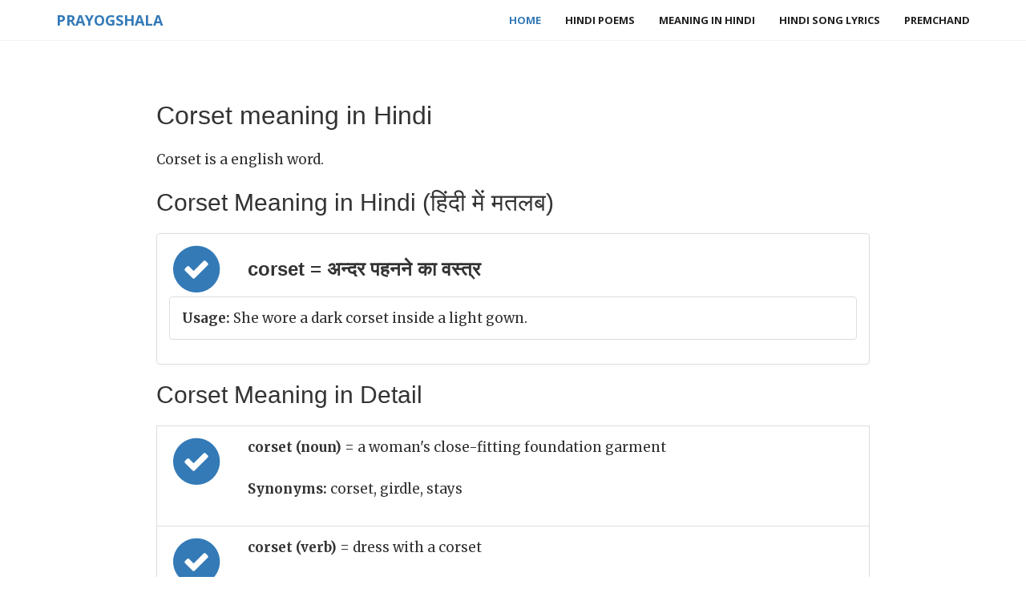

--- FILE ---
content_type: text/html; charset=utf-8
request_url: https://www.google.com/recaptcha/api2/aframe
body_size: 267
content:
<!DOCTYPE HTML><html><head><meta http-equiv="content-type" content="text/html; charset=UTF-8"></head><body><script nonce="iBNuuvXjpVwllPQUhxixUA">/** Anti-fraud and anti-abuse applications only. See google.com/recaptcha */ try{var clients={'sodar':'https://pagead2.googlesyndication.com/pagead/sodar?'};window.addEventListener("message",function(a){try{if(a.source===window.parent){var b=JSON.parse(a.data);var c=clients[b['id']];if(c){var d=document.createElement('img');d.src=c+b['params']+'&rc='+(localStorage.getItem("rc::a")?sessionStorage.getItem("rc::b"):"");window.document.body.appendChild(d);sessionStorage.setItem("rc::e",parseInt(sessionStorage.getItem("rc::e")||0)+1);localStorage.setItem("rc::h",'1769029177394');}}}catch(b){}});window.parent.postMessage("_grecaptcha_ready", "*");}catch(b){}</script></body></html>